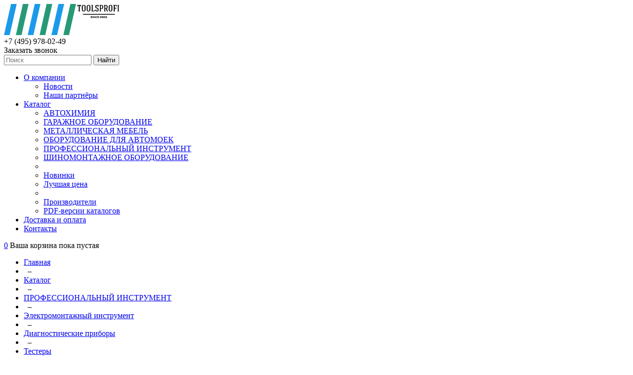

--- FILE ---
content_type: text/html; charset=windows-1251
request_url: https://www.toolsprofi.ru/catalog/mastak1/elektromontazhnyy-instrument/diagnosticheskie-pribory/testery/tester-otvertka-dlya-proverki-napryazheniya-12-250-v-king-tony-6cb02/
body_size: 19196
content:
<!DOCTYPE html>
<html>
<head>


<title>Купить тестер-отвертка для проверки напряжения, 100-250 в king tony 6cb02, цена 120 руб в интернет-магазине Зеленограда, Москвы</title>

<script type="text/javascript" data-skip-moving="true">(function(w, d, n) {var cl = "bx-core";var ht = d.documentElement;var htc = ht ? ht.className : undefined;if (htc === undefined || htc.indexOf(cl) !== -1){return;}var ua = n.userAgent;if (/(iPad;)|(iPhone;)/i.test(ua)){cl += " bx-ios";}else if (/Windows/i.test(ua)){cl += ' bx-win';}else if (/Macintosh/i.test(ua)){cl += " bx-mac";}else if (/Linux/i.test(ua) && !/Android/i.test(ua)){cl += " bx-linux";}else if (/Android/i.test(ua)){cl += " bx-android";}cl += (/(ipad|iphone|android|mobile|touch)/i.test(ua) ? " bx-touch" : " bx-no-touch");cl += w.devicePixelRatio && w.devicePixelRatio >= 2? " bx-retina": " bx-no-retina";var ieVersion = -1;if (/AppleWebKit/.test(ua)){cl += " bx-chrome";}else if (/Opera/.test(ua)){cl += " bx-opera";}else if (/Firefox/.test(ua)){cl += " bx-firefox";}ht.className = htc ? htc + " " + cl : cl;})(window, document, navigator);</script>


<link href="/bitrix/js/ui/design-tokens/dist/ui.design-tokens.min.css?168728620122029" type="text/css"  rel="stylesheet" />
<link href="/bitrix/js/ui/fonts/opensans/ui.font.opensans.min.css?16872861872320" type="text/css"  rel="stylesheet" />
<link href="/bitrix/js/main/popup/dist/main.popup.bundle.min.css?168728632826598" type="text/css"  rel="stylesheet" />
<link href="/bitrix/cache/css/s1/toolsprofi.ru_new/page_39a400fae24655712ba5620e96a47c6c/page_39a400fae24655712ba5620e96a47c6c_v1.css?170299675313326" type="text/css"  rel="stylesheet" />
<link href="/bitrix/cache/css/s1/toolsprofi.ru_new/template_7dfa54fb05b69b977e6337a2f74143c3/template_7dfa54fb05b69b977e6337a2f74143c3_v1.css?170299679022896" type="text/css"  data-template-style="true" rel="stylesheet" />







<meta name="description" content="Купите тестер-отвертка для проверки напряжения, 100-250 в king tony 6cb02 по цене 120 руб в интернет-магазине TOOLSPROFI 7 дней в неделю! Оптимальные цены на тестер-отвертка для проверки напряжения, 100-250 в king tony 6cb02 и доставка — станут приятным бонусом! Жми!" />

<link href="https://fonts.googleapis.com/css?family=PT+Sans:400,700,400italic&amp;subset=latin,cyrillic" rel="stylesheet" type="text/css">
<meta name="robots" content="index, follow">
<link href="/lightbox/css/lightbox.css" rel="stylesheet" />
</head>
<body>
<div class="wrapper">
    <div class="header">
    	<div class="header_in">
        	<div class="logo">
            	    <a href="/"><img src="/img/logo.svg" width="233" height="63" alt="Оборудование для автосервиса"></a>
          	</div>
            <div class="phone">
            	+7 (495) 978-02-49            </div>
            <div class="callback">
				<span class="fancybox-form fancybox.ajax">Заказать звонок</span>
            </div>
            <div class="search_wr">
				<div class="topsearch">
<form action="/search/index.php">
	<input type="text" name="q" value="" placeholder="Поиск">
	<input name="s" type="submit" value="Найти">
</form>
</div>            </div>
        </div>
    </div>
    <div class="menu">
    	<div class="menu_in">
        	<div class="topmenu_wr">
                <div class="topmenu_wr">


<ul class="topmenu">


	    
    	
		        	        	            	<li class="root"><a href="/about/">О компании</a>
					<div class="submenu_wr">
                    	<div class="submenu_in">
                   			<ul>
          			
	
	

	    
    	
		
			            	                            	                	<li><a href="/about/news/">Новости</a></li>
                                
                                
			
		
	
	

	    
    	
		
			            	                            	                	<li><a href="/about/partnyery/">Наши партнёры</a></li>
                                
                                
			
		
	
	

			</ul></div></div></li>	    
    	
		        	        	            	<li class="root"><a href="/catalog/">Каталог</a>
					<div class="submenu_wr">
                    	<div class="submenu_in">
                   			<ul>
          			
	
	

	    
    	
		
			            	                            	                	<li><a href="/catalog/avtokhimiya/">АВТОХИМИЯ</a></li>
                                
                                
			
		
	
	

	    
    	
		
			            	                            	                	<li><a href="/catalog/master-instrument/">ГАРАЖНОЕ ОБОРУДОВАНИЕ</a></li>
                                
                                
			
		
	
	

	    
    	
		
			            	                            	                	<li><a href="/catalog/metallicheskaya-mebel-/">МЕТАЛЛИЧЕСКАЯ МЕБЕЛЬ </a></li>
                                
                                
			
		
	
	

	    
    	
		
			            	                            	                	<li><a href="/catalog/oborudovanie-dlya-avtomoek/">ОБОРУДОВАНИЕ ДЛЯ АВТОМОЕК </a></li>
                                
                                
			
		
	
	

	    
    	
		
			            	                            	                	<li><a href="/catalog/mastak1/" class="selected">ПРОФЕССИОНАЛЬНЫЙ ИНСТРУМЕНТ</a></li>
               	                
                                
			
		
	
	

	    
    	
		
			            	                            	                	<li><a href="/catalog/shinomontazhnoe-oborudovanie/">ШИНОМОНТАЖНОЕ ОБОРУДОВАНИЕ</a></li>
                                
                                
			
		
	
	

	    
    	
		
			            	                                	<li>&nbsp;</li>
                            	                	<li><a href="/catalog/novelty/">Новинки</a></li>
                                
                                
			
		
	
	

	    
    	
		
			            	                            	                	<li><a href="/catalog/spec/">Лучшая цена</a></li>
                                
                                
			
		
	
	

	    
    	
		
			            	                                	<li>&nbsp;</li>
                            	                	<li><a href="/brand/">Производители</a></li>
                                
                                </ul><ul>
                                
			
		
	
	

	    
    	
		
			            	                            	                	<li><a href="/catalog/pdf-catalog/">PDF-версии каталогов</a></li>
                                
                                
			
		
	
	

			</ul></div></div></li>	    
    	
		
			            	                	<li><a href="/delivery/">Доставка и оплата</a></li>
              				
		
	
	

	    
    	
		
			            	                	<li><a href="/contact/">Контакты</a></li>
              				
		
	
	


</ul>

</div>            </div>
            <div class="bsk_top_wr" id="baskettop">
                 
<div class="bsk_top">
    <a href="/personal/basket/" class="bsk_icon"><span class="zero">0</span></a>
    <span class="price_wr">
        Ваша корзина пока пустая
    </span>
    <span class="spanvmiddle"></span>
</div>

            </div>
            <div class="clear"></div>
        </div>
    </div>
    	<div class="breadcrumb">
        <ul class="breadcrumb-ul"><li><a href="/" title="Главная">Главная</a></li><li>&nbsp;&nbsp;&ndash;&nbsp;&nbsp;</li><li><a href="/catalog/" title="Каталог">Каталог</a></li><li>&nbsp;&nbsp;&ndash;&nbsp;&nbsp;</li><li><a href="/catalog/mastak1/" title="ПРОФЕССИОНАЛЬНЫЙ ИНСТРУМЕНТ">ПРОФЕССИОНАЛЬНЫЙ ИНСТРУМЕНТ</a></li><li>&nbsp;&nbsp;&ndash;&nbsp;&nbsp;</li><li><a href="/catalog/mastak1/elektromontazhnyy-instrument/" title="Электромонтажный инструмент">Электромонтажный инструмент</a></li><li>&nbsp;&nbsp;&ndash;&nbsp;&nbsp;</li><li><a href="/catalog/mastak1/elektromontazhnyy-instrument/diagnosticheskie-pribory/" title="Диагностические приборы">Диагностические приборы</a></li><li>&nbsp;&nbsp;&ndash;&nbsp;&nbsp;</li><li><a href="/catalog/mastak1/elektromontazhnyy-instrument/diagnosticheskie-pribory/testery/" title="Тестеры">Тестеры</a></li><li>&nbsp;&nbsp;&ndash;&nbsp;&nbsp;</li><li>Тестер-отвертка для проверки напряжения, 100-250 В KING TONY 6CB02</li></ul>    </div>
        
    <div class="content">
    							<div class="catalog_element">
    <div class="info_wr">
    	<div class="pic">
        <a href="/upload/iblock/a7d/j86hq0mwuuas80vqljm73wsz8e68ryaa/bhb1e6j5fslwkcrethtm9qfcwvb89ihx.jpg" class="fancybox"><img src="/upload/resize_cache/iblock/a7d/j86hq0mwuuas80vqljm73wsz8e68ryaa/450_376_1/bhb1e6j5fslwkcrethtm9qfcwvb89ihx.jpg" width="376" height="376" alt="Тестер-отвертка для проверки напряжения, 100-250 В KING TONY 6CB02 фото"></a>
        <span class="spanvmiddle"></span>
        </div>
                <div class="info">
            <a href="/catalog/mastak1/elektromontazhnyy-instrument/diagnosticheskie-pribory/testery/">Вернуться в каталог</a>
            <br><br>
            <h1>Тестер-отвертка для проверки напряжения, 100-250 В KING TONY 6CB02</h1>
            <div class="price_block">
																						<span class="price_info">
								<span class="price f45b"><span class="num">120</span> <span class="rub">руб.</span></span>
							</span>
							<span class="bay_btn_wr">
							<!--noindex-->
								<a href="/ajax/addtobasket.php?baction=add&amp;bid=124874" class="bay_btn addbasketlink_big" rel="nofollow">В корзину</a>
							<!--/noindex-->
							</span>
															            </div>
                            <span class="article">Артикул: 6CB02</span>
                <br>
                        
                        	<span class="brand">Производитель: <a href="/brand/king-tony/">KING TONY</a></span>
                                    
			            
        </div>
        <div class="clear"></div>
    </div>
    <div class="more_info">
        <div class="tabs_wr">
            <div class="tabs_block js_tabs_block">
            	            	                	<a href="#info"><span>Описание</span></a>
               	                                            </div>
            <div class="tabs_content js_tabs_content">
            	            	                    <div id="info">
                        <div>
                            Назначение
Диагностика электрических цепей и систем с напряжением от 100 до 250 вольт. Применяется при электромонтажных и ремонтных работах в различных областях.

Особенности
• Стержень длиной 65,5 мм изготовлен из стали высокого качества
• Наконечник выполнен под шлицевые винты 3.0х0.6 мм
• Рукоятка тестера изготовлена из прозрачного ударопрочного пластика и имеет неоновый индикатор внутри, загорающийся при появлении напряжения в диагностируемой электрической цепи
• Инструмент имеет сертификацию CE


Технические характеристики
Предел тестирования – от 100 до 250 В
Размер шлица – SL3.0x0.6 мм
Длина жала – 65 мм
Общая длина – 140 мм
Материалы – инструментальная сталь, пластик
Размеры – 140 х 28 x 25 мм
Вес – 0,015 кг


Область применения
Станции технического обслуживания (СТО), автосервисы, автомастерские, промышленность, производство, строительство.

KING TONY – наслаждайся своей работой!                        </div>
                    </div>
                                                            </div>
        </div>
    </div>            
</div>





		    </div>
        <div class="footer_push"></div>
</div>

<div class="footer">
	<div class="footer_nav">
    	<div class="footer_in ajustblock">
        	<div>
            	


<ul class="footer_menu">

	    	<li><a href="/about/">О компании</a></li>
		
			<li><a href="/catalog/" class="selected">Каталог</a></li>
  		
	    	<li><a href="/delivery/">Доставка и оплата</a></li>
		
	    	<li><a href="/contact/">Контакты</a></li>
		

</ul>
            </div>
            <span class="spanvmiddle"></span>
            <div class="shop_info">
            	<span>&quot;МАСТАК&quot;</span> 
<br />
 Московская обл., Солнечногорский район, пос. Ржавки, 2-й мкр, д.56-1 
<div>
  <br />
</div>
            </div>
            <span class="spanvmiddle"></span>
            <div class="shop_info">
            	
<div>+7 (495) 973-03-50</div>
 
<div>+7 (495) 978-02-49</div>
 
<div>пн-пт  10.00 до 20.00</div>
 
<div>суб-вс 10.00 до 18.00</div>
 <a href="/contact/#map1" >на карте</a>            </div>
            <span class="spanvmiddle"></span>
            <div class="shop_info" style="width: 250px">
	            <a href="/upload/docs/polzovatelskoe-soglashenie.pdf" target="_blank">Пользовательское соглашение</a>
	            <a href="/upload/docs/politika-reklamnoy-rassylki.pdf" target="_blank">Политика рекламной рассылки</a>
	            <a href="/upload/docs/politika-konfidentsialnosti.pdf" target="_blank">Политика конфиденциальности</a>
	            <a href="/upload/docs/informirovannoe-soglasie.pdf" target="_blank">Информированное согласие</a>
            </div>
        </div>
    </div>
    <div class="footer_copy">
    	<div class="footer_in ajustblock">
        	<span>
               2005&ndash;2026 &copy; Магазин &laquo;МАСТАК&raquo; 
<br />
 Оборудование и материалы для автосервиса            </span>
            <span class="spanvmiddle"></span>
            <span>
            		Создание сайта  &mdash;  <br>
	компания &laquo;Веб-Центр&raquo;
            </span>
        </div>
    </div>
</div>
<!-- Yandex.Metrika counter --><noscript><div><img src="//mc.yandex.ru/watch/22239259?ut=noindex" style="position:absolute; left:-9999px;" alt="" /></div></noscript><!-- /Yandex.Metrika counter -->
 
<script type="text/javascript">if(!window.BX)window.BX={};if(!window.BX.message)window.BX.message=function(mess){if(typeof mess==='object'){for(let i in mess) {BX.message[i]=mess[i];} return true;}};</script>
<script type="text/javascript">(window.BX||top.BX).message({'JS_CORE_LOADING':'Загрузка...','JS_CORE_NO_DATA':'- Нет данных -','JS_CORE_WINDOW_CLOSE':'Закрыть','JS_CORE_WINDOW_EXPAND':'Развернуть','JS_CORE_WINDOW_NARROW':'Свернуть в окно','JS_CORE_WINDOW_SAVE':'Сохранить','JS_CORE_WINDOW_CANCEL':'Отменить','JS_CORE_WINDOW_CONTINUE':'Продолжить','JS_CORE_H':'ч','JS_CORE_M':'м','JS_CORE_S':'с','JSADM_AI_HIDE_EXTRA':'Скрыть лишние','JSADM_AI_ALL_NOTIF':'Показать все','JSADM_AUTH_REQ':'Требуется авторизация!','JS_CORE_WINDOW_AUTH':'Войти','JS_CORE_IMAGE_FULL':'Полный размер'});</script><script type="text/javascript" src="/bitrix/js/main/core/core.min.js?1694116096220181"></script><script>BX.setJSList(['/bitrix/js/main/core/core_ajax.js','/bitrix/js/main/core/core_promise.js','/bitrix/js/main/polyfill/promise/js/promise.js','/bitrix/js/main/loadext/loadext.js','/bitrix/js/main/loadext/extension.js','/bitrix/js/main/polyfill/promise/js/promise.js','/bitrix/js/main/polyfill/find/js/find.js','/bitrix/js/main/polyfill/includes/js/includes.js','/bitrix/js/main/polyfill/matches/js/matches.js','/bitrix/js/ui/polyfill/closest/js/closest.js','/bitrix/js/main/polyfill/fill/main.polyfill.fill.js','/bitrix/js/main/polyfill/find/js/find.js','/bitrix/js/main/polyfill/matches/js/matches.js','/bitrix/js/main/polyfill/core/dist/polyfill.bundle.js','/bitrix/js/main/core/core.js','/bitrix/js/main/polyfill/intersectionobserver/js/intersectionobserver.js','/bitrix/js/main/lazyload/dist/lazyload.bundle.js','/bitrix/js/main/polyfill/core/dist/polyfill.bundle.js','/bitrix/js/main/parambag/dist/parambag.bundle.js']);
</script>
<script type="text/javascript">(window.BX||top.BX).message({'LANGUAGE_ID':'ru','FORMAT_DATE':'DD.MM.YYYY','FORMAT_DATETIME':'DD.MM.YYYY HH:MI:SS','COOKIE_PREFIX':'BITRIX_SM','SERVER_TZ_OFFSET':'10800','UTF_MODE':'N','SITE_ID':'s1','SITE_DIR':'/','USER_ID':'','SERVER_TIME':'1769621737','USER_TZ_OFFSET':'0','USER_TZ_AUTO':'Y','bitrix_sessid':'f3106cf5935a1684b0e332c6527b7ebf'});</script><script type="text/javascript" src="/bitrix/js/main/jquery/jquery-1.12.4.min.js?168728615197163"></script>
<script type="text/javascript" src="/bitrix/js/main/popup/dist/main.popup.bundle.min.js?168728632665670"></script>
<script type="text/javascript">BX.setJSList(['/bitrix/templates/toolsprofi.ru_new/components/bitrix/catalog/catalog/bitrix/catalog.element/.default/script.js','/js/jCarousel/jquery.jcarousel.min.js','/js/MagicZoom/magiczoomplus.js','/js/jquery.placeholder.min.js','/js/fancyBox/jquery.fancybox.js']);</script>
<script type="text/javascript">BX.setCSSList(['/bitrix/templates/toolsprofi.ru_new/components/bitrix/catalog/catalog/bitrix/catalog.element/.default/style.css','/js/MagicZoom/magiczoomplus.css','/js/fancyBox/jquery.fancybox.css','/bitrix/templates/toolsprofi.ru_new/components/bitrix/search.form/top_search/style.css','/bitrix/templates/toolsprofi.ru_new/components/bitrix/menu/topmenu/style.css','/bitrix/templates/toolsprofi.ru_new/components/pixelplus/basket.count/basket_top/style.css','/bitrix/templates/toolsprofi.ru_new/components/bitrix/breadcrumb/breadcrumb/style.css','/bitrix/templates/toolsprofi.ru_new/components/bitrix/menu/footermenu/style.css','/bitrix/templates/toolsprofi.ru_new/template_styles.css']);</script>


<script type="text/javascript"  src="/bitrix/cache/js/s1/toolsprofi.ru_new/template_1ca1ca80aaeb7a19be2120e290f5fef0/template_1ca1ca80aaeb7a19be2120e290f5fef0_v1.js?170299674250076"></script>
<script type="text/javascript"  src="/bitrix/cache/js/s1/toolsprofi.ru_new/page_cf826b4ef6ff5396ef97c0077d7f7bdc/page_cf826b4ef6ff5396ef97c0077d7f7bdc_v1.js?1702996753295129"></script>
<script type="text/javascript">var _ba = _ba || []; _ba.push(["aid", "3e45b587db6255348503d78277be988d"]); _ba.push(["host", "www.toolsprofi.ru"]); (function() {var ba = document.createElement("script"); ba.type = "text/javascript"; ba.async = true;ba.src = (document.location.protocol == "https:" ? "https://" : "http://") + "bitrix.info/ba.js";var s = document.getElementsByTagName("script")[0];s.parentNode.insertBefore(ba, s);})();</script>


<script type="text/javascript" src="/js/project.js"></script>

<script src="/lightbox/js/lightbox.min.js"></script>
<script type="text/javascript">(function (d, w, c) { (w[c] = w[c] || []).push(function() { try { w.yaCounter22239259 = new Ya.Metrika({id:22239259, webvisor:true, clickmap:true, trackLinks:true, accurateTrackBounce:true, ut:"noindex"}); } catch(e) { } }); var n = d.getElementsByTagName("script")[0], s = d.createElement("script"), f = function () { n.parentNode.insertBefore(s, n); }; s.type = "text/javascript"; s.async = true; s.src = (d.location.protocol == "https:" ? "https:" : "http:") + "//mc.yandex.ru/metrika/watch.js"; if (w.opera == "[object Opera]") { d.addEventListener("DOMContentLoaded", f, false); } else { f(); } })(document, window, "yandex_metrika_callbacks");</script><script crossorigin="anonymous" async type="text/javascript" src="//api.pozvonim.com/widget/callback/v3/89691e26b34716200287a898bf098bc0/connect" id="check-code-pozvonim" charset="UTF-8"></script><script>
	setInterval(function(){
		jQuery('#feedback_form input[type="submit"]').attr('onclick', `yaCounter22239259.reachGoal('zvonok'); return true;`);
    	jQuery('#basket-form input[type="submit"]').attr('onclick', `yaCounter22239259.reachGoal('zakaz'); return true;`);
	},100);
</script>
</body>
</html>

--- FILE ---
content_type: image/svg+xml
request_url: https://www.toolsprofi.ru/img/logo.svg
body_size: 9186
content:
<svg xmlns="http://www.w3.org/2000/svg" width="491.95318" height="133.1237" viewBox="0 0 491.95318 133.1237">
  <g>
    <path d="M326.32318,6.905l1.32,4.48h1.88l-.16-6.94h-15.87l-.16,6.94h1.87l1.25-4.48h2.93v22.35l-1.72,1.21v1.32h7.53v-1.32l-1.72-1.21V6.905Z"/>
    <path d="M348.51318,11.315c0-4.41-3.04-7.3-7.84-7.3-4.76,0-7.8,2.93-7.8,7.3v13.57c0,4.37,3.04,7.29,7.8,7.29,4.8,0,7.84-2.88,7.84-7.29Zm-11.58,0c0-3.08,1.17-4.68,3.74-4.68,2.61,0,3.82,2.1,3.82,4.68v13.57c0,2.53-1.21,4.68-3.82,4.68-2.57,0-3.74-1.64-3.74-4.68Z"/>
    <path d="M369.02318,11.315c0-4.41-3.04-7.3-7.84-7.3-4.75,0-7.8,2.93-7.8,7.3v13.57c0,4.37,3.05,7.29,7.8,7.29,4.8,0,7.84-2.88,7.84-7.29Zm-11.58,0c0-3.08,1.17-4.68,3.74-4.68,2.62,0,3.83,2.1,3.83,4.68v13.57c0,2.53-1.21,4.68-3.83,4.68-2.57,0-3.74-1.64-3.74-4.68Z"/>
    <path d="M387.39318,31.785v-6.12h-1.71l-1.33,3.74h-6.24v-.19a1.07948,1.07948,0,0,0,.82-1.21V6.595l1.48-1.02V4.445h-7.02v1.13l1.48,1.02v22.89l-1.75,1.17v1.13Z"/>
    <path d="M394.37318,26.245v-2.18h-4.4v2.14c0,4.18,3.23,6.01,6.98,6.01,3.7,0,7.29-1.64,7.29-5.97v-3.35c0-7.22-9.94-5.11-9.94-9.83V9.755c0-1.88.93-3.01,2.76-3.01a2.6688,2.6688,0,0,1,2.89,3.01v1.99h4.02V4.405h-2.65l-.32,1.49h-.15a5.535,5.535,0,0,0-4.45-1.76c-3.16,0-6.16,1.52-6.16,5.62v3.31c0,6.83,9.87,4.76,9.87,9.87v3.31c0,1.95-.9,3.32-2.97,3.32C395.39318,29.565,394.37318,28.585,394.37318,26.245Z"/>
    <path d="M416.10318,6.865c2.65,0,3.58,1.44,3.58,3.94v4.87c0,2.5-1.01,3.9-3.62,3.9h-2.5V6.865Zm7.64,3.94c0-4.76-3.47-6.36-7.68-6.36h-7.92v1.13l1.48,1.02v22.89l-1.75,1.17v1.13h7.41v-1.13l-1.72-1.17v-7.64h2.42c4.29,0,7.76-1.29,7.76-6.17Z"/>
    <path d="M435.01318,6.865c2.69,0,3.59,1.44,3.59,3.94v3.55c0,2.49-1.01,3.94-3.63,3.94h-2.49V6.865Zm3.2,21.33c.78,2.07,1.01,3.83,3.47,3.83a7.09529,7.09529,0,0,0,2.85-.51v-1.52c-1.25.27-1.95-1.25-2.34-2.3l-1.84-5.03a4.06954,4.06954,0,0,0-2.1-2.58c2.53-.51,4.41-2.38,4.41-5.73v-3.55c0-4.76-3.44-6.36-7.65-6.36h-7.92v1.13l1.45,1.02v22.89l-1.72,1.17v1.13h7.41v-1.13l-1.71-1.17v-8.93c2.3,0,3,.55,3.78,2.65Z"/>
    <path d="M463.09318,11.315c0-4.41-3.04-7.3-7.84-7.3-4.76,0-7.8,2.93-7.8,7.3v13.57c0,4.37,3.04,7.29,7.8,7.29,4.8,0,7.84-2.88,7.84-7.29Zm-11.58,0c0-3.08,1.17-4.68,3.74-4.68,2.62,0,3.82,2.1,3.82,4.68v13.57c0,2.53-1.2,4.68-3.82,4.68-2.57,0-3.74-1.64-3.74-4.68Z"/>
    <path d="M481.77318,4.445h-14.31v1.13l1.48,1.21v22.7l-1.75,1.17v1.13h7.41v-1.13l-1.72-1.17v-10.1h4.21l1.02,2.07h1.21v-6.59h-1.21l-1.02,2.14h-4.21V6.745h5.85l1.17,4.22h1.87Z"/>
    <path d="M490.24318,6.595l1.48-1.02V4.445h-6.91v1.13l1.49,1.02v22.89l-1.76,1.17v1.13h7.41v-1.13l-1.71-1.17Z"/>
  </g>
  <g>
    <polygon points="30.023 0 0 133.124 24.269 133.124 54.291 0 30.023 0" style="fill: #1c9aea"/>
    <polygon points="80.693 0 50.67 133.124 74.938 133.124 104.961 0 80.693 0" style="fill: #289976"/>
    <polygon points="131.364 0 101.34 133.124 125.61 133.124 155.632 0 131.364 0" style="fill: #1c9aea"/>
    <polygon points="182.033 0 152.01 133.124 176.278 133.124 206.302 0 182.033 0" style="fill: #289976"/>
    <polygon points="232.703 0 202.68 133.124 226.948 133.124 256.971 0 232.703 0" style="fill: #1c9aea"/>
    <polygon points="283.599 0 253.576 133.124 277.844 133.124 307.868 0 283.599 0" style="fill: #289976"/>
  </g>
  <path d="M472.252,46.17331H338.29493a1.6062,1.6062,0,0,1,0-3.2124H472.09144a1.51749,1.51749,0,0,1,1.6062,1.6062A1.48311,1.48311,0,0,1,472.252,46.17331Z"/>
  <g>
    <path d="M373.71318,58.44711h0a5.36006,5.36006,0,0,0,.91-.06,1.79837,1.79837,0,0,0,.5-.15.454.454,0,0,0,.21-.21.61418.61418,0,0,0,.04-.21h0a.46007.46007,0,0,0-.09-.3.54393.54393,0,0,0-.29-.18,2.0171,2.0171,0,0,0-.53-.09q-.33-.03-.8-.04h0q-.27-.01-.63-.03-.37-.03-.76-.1a5.2308,5.2308,0,0,1-.77-.2,2.45628,2.45628,0,0,1-.67-.38,1.74569,1.74569,0,0,1-.48-.61,2.04348,2.04348,0,0,1-.18-.9h0v-.14a2.53189,2.53189,0,0,1,.16-.89,1.863,1.863,0,0,1,.58-.75,3.01723,3.01723,0,0,1,1.09-.51,6.47637,6.47637,0,0,1,1.71-.19h.39a11.28441,11.28441,0,0,1,1.44.09,10.30939,10.30939,0,0,1,1.38.27h0v1.78q-.79-.18-1.57-.29a11.089,11.089,0,0,0-1.57-.11h0a5.36006,5.36006,0,0,0-.91.06,1.81216,1.81216,0,0,0-.51.15.49556.49556,0,0,0-.21.19.59091.59091,0,0,0-.04.2h0a.52068.52068,0,0,0,.09.32.5494.5494,0,0,0,.3.18,2.0171,2.0171,0,0,0,.53.09q.32.03.78.04h0q.25.01.61.03a5.0405,5.0405,0,0,1,.75.08,4.49144,4.49144,0,0,1,.78.21,2.62079,2.62079,0,0,1,.68.39,1.79667,1.79667,0,0,1,.5.61,2.015,2.015,0,0,1,.19.91h0v.14a2.32354,2.32354,0,0,1-.17.88,1.863,1.863,0,0,1-.58.75,3.129,3.129,0,0,1-1.09.51,6.52281,6.52281,0,0,1-1.72.19h-.39a14.75473,14.75473,0,0,1-1.65-.09,15.49978,15.49978,0,0,1-1.59-.26h0v-1.81q.88.19,1.81.31A14.01339,14.01339,0,0,0,373.71318,58.44711Z"/>
    <path d="M378.72318,52.72711h1.94v7.23h-1.94Z"/>
    <path d="M384.12318,52.72711l3.79,4.64v-4.64h1.94v7.23h-1.94l-3.79-4.64v4.64h-1.94v-7.23Z"/>
    <path d="M391.26318,56.62711v-.57a5.14979,5.14979,0,0,1,.18-1.38,2.81657,2.81657,0,0,1,.63-1.13,2.99847,2.99847,0,0,1,1.2-.76,5.49531,5.49531,0,0,1,1.9-.28h.39a10.971,10.971,0,0,1,1.42.09,10.44053,10.44053,0,0,1,1.36.27h0v1.76q-.38-.11-.76-.19-.38-.07-.75-.12-.38-.05-.72-.07t-.61-.02h0a4.38721,4.38721,0,0,0-1.3.15,1.37179,1.37179,0,0,0-.67.44,1.31679,1.31679,0,0,0-.25.67q-.03.39-.03.85h0q0,.47.03.86a1.31679,1.31679,0,0,0,.25.67,1.33913,1.33913,0,0,0,.67.45,4.38721,4.38721,0,0,0,1.3.15h0q.27,0,.61-.02t.72-.07q.37-.05.75-.13t.76-.19h0v1.77a11.65412,11.65412,0,0,1-1.36.26,10.971,10.971,0,0,1-1.42.09h-.39a5.49531,5.49531,0,0,1-1.9-.28,2.99847,2.99847,0,0,1-1.2-.76,2.81657,2.81657,0,0,1-.63-1.13,5.14979,5.14979,0,0,1-.18-1.38Z"/>
    <path d="M406.45318,52.72711v1.72h-4.98v1.08h3.9v1.73h-3.9v.97h4.98v1.73h-6.92v-7.23Z"/>
    <path d="M405.19318,56.56711"/>
    <path d="M412.35318,58.22711h4.59v1.73h-6.53v-2.25a2.21724,2.21724,0,0,1,.17-.91,1.75338,1.75338,0,0,1,.45-.61,2.27291,2.27291,0,0,1,.62-.39,3.92687,3.92687,0,0,1,.71-.21,4.0677,4.0677,0,0,1,.67-.08q.32-.02.56-.03h0a3.93219,3.93219,0,0,0,1.06-.13.47108.47108,0,0,0,.31-.5h0a.76647.76647,0,0,0-.03-.2.43524.43524,0,0,0-.18-.19,1.16783,1.16783,0,0,0-.4-.15,3.5755,3.5755,0,0,0-.74-.06h0a9.0695,9.0695,0,0,0-1.41.11q-.69.11-1.39.29h0v-1.78a7.8437,7.8437,0,0,1,1.2-.27,8.97414,8.97414,0,0,1,1.29-.09h.39a5.3089,5.3089,0,0,1,1.55.19,2.71027,2.71027,0,0,1,.99.51,1.787,1.787,0,0,1,.53.75,2.68293,2.68293,0,0,1,.15.89h0v.14a2.14683,2.14683,0,0,1-.17.9,1.81768,1.81768,0,0,1-.44.61,2.13378,2.13378,0,0,1-.61.38,4.27915,4.27915,0,0,1-.69.2,6.88748,6.88748,0,0,1-.69.1q-.33.02-.58.03h0a3.97968,3.97968,0,0,0-1.07.13.45619.45619,0,0,0-.31.48h0Z"/>
    <path d="M418.00318,56.62711v-.57a6.12334,6.12334,0,0,1,.15-1.38,2.88771,2.88771,0,0,1,.52-1.13,2.627,2.627,0,0,1,1-.76,3.92728,3.92728,0,0,1,1.59-.28h.39a3.8983,3.8983,0,0,1,1.58.28,2.61219,2.61219,0,0,1,1.01.76,2.88771,2.88771,0,0,1,.52,1.13,6.12334,6.12334,0,0,1,.15,1.38h0v.57a6.12334,6.12334,0,0,1-.15,1.38,2.88771,2.88771,0,0,1-.52,1.13,2.61219,2.61219,0,0,1-1.01.76,3.8983,3.8983,0,0,1-1.58.28h-.39a3.92728,3.92728,0,0,1-1.59-.28,2.627,2.627,0,0,1-1-.76,2.88771,2.88771,0,0,1-.52-1.13,6.12334,6.12334,0,0,1-.15-1.38Zm1.94-.29h0q0,.42.02.8a1.86816,1.86816,0,0,0,.17.67,1.09255,1.09255,0,0,0,.45.47,1.79458,1.79458,0,0,0,.87.17h0a1.79458,1.79458,0,0,0,.87-.17,1.07887,1.07887,0,0,0,.46-.47,1.86816,1.86816,0,0,0,.17-.67q.02-.38.02-.8h0q0-.41-.02-.78a1.86816,1.86816,0,0,0-.17-.67,1.15371,1.15371,0,0,0-.46-.47,1.79458,1.79458,0,0,0-.87-.17h0a1.79458,1.79458,0,0,0-.87.17,1.17062,1.17062,0,0,0-.45.47,1.86816,1.86816,0,0,0-.17.67Q419.94319,55.92712,419.94318,56.33711Z"/>
    <path d="M425.77318,56.62711v-.57a5.757,5.757,0,0,1,.16-1.38,2.88771,2.88771,0,0,1,.52-1.13,2.52863,2.52863,0,0,1,1-.76,3.92728,3.92728,0,0,1,1.59-.28h.39a3.89827,3.89827,0,0,1,1.58.28,2.52863,2.52863,0,0,1,1,.76,3.00019,3.00019,0,0,1,.53,1.13,6.12334,6.12334,0,0,1,.15,1.38h0v.57a6.12334,6.12334,0,0,1-.15,1.38,3.00019,3.00019,0,0,1-.53,1.13,2.52863,2.52863,0,0,1-1,.76,3.89827,3.89827,0,0,1-1.58.28h-.39a3.92728,3.92728,0,0,1-1.59-.28,2.52863,2.52863,0,0,1-1-.76,2.88771,2.88771,0,0,1-.52-1.13,5.757,5.757,0,0,1-.16-1.38Zm1.95-.29h0q0,.42.02.8a1.62859,1.62859,0,0,0,.17.67,1.02154,1.02154,0,0,0,.45.47,1.79458,1.79458,0,0,0,.87.17h0a1.83055,1.83055,0,0,0,.87-.17,1.02154,1.02154,0,0,0,.45-.47,1.62859,1.62859,0,0,0,.17-.67q.02-.38.02-.8h0q0-.41-.02-.78a1.62859,1.62859,0,0,0-.17-.67,1.08851,1.08851,0,0,0-.45-.47,1.83055,1.83055,0,0,0-.87-.17h0a1.79458,1.79458,0,0,0-.87.17,1.08851,1.08851,0,0,0-.45.47,1.62859,1.62859,0,0,0-.17.67Q427.72319,55.92712,427.72318,56.33711Z"/>
    <path d="M439.71318,54.44711h-3.64l-.07.87,1.26.05q.18.01.47.03a5.65157,5.65157,0,0,1,.62.08,4.14783,4.14783,0,0,1,.66.2,1.76532,1.76532,0,0,1,.6.37,1.81768,1.81768,0,0,1,.44.61,2.39758,2.39758,0,0,1,.16.93h0v.14a2.92168,2.92168,0,0,1-.15.93,1.87125,1.87125,0,0,1-.52.78,2.63937,2.63937,0,0,1-.99.54,5.05959,5.05959,0,0,1-1.55.2h-.39a11.53016,11.53016,0,0,1-1.47-.09,10.079,10.079,0,0,1-1.35-.27h0v-1.78q.78.18,1.56.29a10.63963,10.63963,0,0,0,1.46.11h0a4.15254,4.15254,0,0,0,.8-.06,1.40558,1.40558,0,0,0,.44-.17.449.449,0,0,0,.18-.23.75491.75491,0,0,0,.04-.24h0a.81628.81628,0,0,0-.08-.4.52042.52042,0,0,0-.23-.2,1.3279,1.3279,0,0,0-.37-.08q-.22-.02-.48-.06h0l-2.97-.24.33-4.03h5.24Z"/>
  </g>
</svg>


--- FILE ---
content_type: application/javascript
request_url: https://www.toolsprofi.ru/js/project.js
body_size: 6280
content:
jQuery(document).ready(function(){	
	//placeholder для IE
	jQuery('input[placeholder], textarea[placeholder]').placeholder();
		
	//Табы
	jQuery(".js_tabs_block > a:first-child").addClass("active");
	jQuery(".js_tabs_content > div").hide();
	jQuery(".js_tabs_content > div:first-child").show();
	jQuery(".js_tabs_block > a").click(function(){
		jQuery(".js_tabs_block > a").removeClass("active");
		jQuery(this).addClass("active");
		jQuery(".js_tabs_content > div").hide();
		jQuery(jQuery(this).attr("href")).show();
		return false;
	});
		
	//Табы контакты
	jQuery(".js_tabs_contact > span:first-child").addClass("active");
	jQuery(".js_tabs_contact_map > div").hide();
	jQuery(".js_tabs_contact_map > div:first-child").show();
	jQuery(".js_tabs_contact > span").click(function(){
		jQuery(".js_tabs_contact > span").removeClass("active");
		jQuery(this).addClass("active");
		jQuery(".js_tabs_contact_map > div").hide();
		jQuery(jQuery(this).attr("data-href")+"_block").show();
		/*return false;*/
	});
	
	dochash = document.location.hash;
	if (dochash) {
		jQuery("span[data-href="+dochash+"]").click();
	}
	
	
	jQuery('.fancybox-form').fancybox({
		'padding'	:	[20, 50, 20, 50],
		'wrapCSS'	: 'fancybox-style',
		'scrolling' :	'no',
		'autoScale'	:	false,
		'autoDimensions'	:	false,
		'fitToView'	:	false,
		'autoSize '	:	false,
		'href' : '/ajax/callback.php'
	});
	jQuery(document).on("submit", "#feedback_form", function() {
		$.ajax({
			type	: "POST",
			cache	: false,
			url		: "/ajax/callback.php",
			data	: $(this).serializeArray(),
			success	: function(data) {
				$.fancybox(data, {
					'padding'	:	[20, 50, 20, 50],
					'wrapCSS'	: 'fancybox-style'					
				});
			}
		});
		return false;
	});

    jQuery("[data-href]").each(function(){
        var jthis = jQuery(this),
            jhref = jthis.data("href"),
            jhtml = jthis.html(),
            str_tag = "";

        if (jthis.data("target"))
            str_tag += ' target="'+jthis.data("target")+'"';
        if (~jhref.indexOf("http") || jthis.data("target") === false)
            str_tag += ' target="_blank"';
        if (jthis.data("download"))
            str_tag += ' download';
        if (jthis.attr("class"))
            str_tag += ' class="'+jthis.attr("class")+'"';
        jthis.replaceWith('<a href="' + jhref + '"' + str_tag + '>' + jhtml + '</a>');
    });
});


function UpdateTopBasketCnt() {
	var topbasketcontainer = jQuery("div#baskettop");
	jQuery.ajax({
		beforeSend:function(){},
		type: "POST",
		url: "/ajax/updatetopbasket.php",
		data: "",
		success: function(msg){
			topbasketcontainer.html(msg);
		}
	});
}


jQuery(document).ready(function(){
	jQuery(document).on('click', ".addbasketlink", function() {
		var addurl = jQuery(this).attr("href");
		var jthis = jQuery(this);
		if (jthis.data("pxorder") === true) {
			document.location.href = "/personal/basket/";
		} else {
			jQuery.ajax({
				beforeSend:function(){},
				type: "POST",
				url: addurl,
				data: "",
				success: function(msg){
					/*jthis.css("background-position","0 -34px").data("pxorder",true);*/
					$.fancybox(
						'<div class="h2">Товар добавлен в корзину</div>',
						{
							'wrapCSS'	: 'fancybox-style',
							afterLoad: function(){
								setTimeout( function() {$.fancybox.close(); },1000);
							}
						}
					);
					UpdateTopBasketCnt();
				}
			});
		}
		return false;
	});
	
	/*jQuery(".addbasketlink").live('mouseover',function() {
		if (jQuery(this).data("pxorder") === true) {
			jQuery(this).css("background-position","0 -51px");
		} else {
			jQuery(this).css("background-position","0 -17px");
		}
	}).live('mouseout',function(){
		if (jQuery(this).data("pxorder") === true) {
			jQuery(this).css("background-position","0 -34px");
		} else {
			jQuery(this).css("background-position","0 0");
		}
	});	*/
});


jQuery(document).ready(function(){
	jQuery(document).on('click', ".addbasketlink_big", function() {
		var addurl = jQuery(this).attr("href");
		var jthis = jQuery(this);
		if (jthis.data("pxorder") === true) {
			document.location.href = "/personal/basket/";
		} else {
			jQuery.ajax({
				beforeSend:function(){},
				type: "POST",
				url: addurl,
				data: "",
				success: function(msg){
					/*jthis.css("background-position","-86px -52px").data("pxorder",true);*/
					$.fancybox(
						'<div class="h2">Товар добавлен в корзину</div>',
						{
							'wrapCSS'	: 'fancybox-style',
							afterLoad: function(){
								setTimeout( function() {$.fancybox.close(); },1000);
							}
						}
					);
					UpdateTopBasketCnt();
				}
			});
		}
		return false;
	});
	
	/*jQuery(".addbasketlink_big").live('mouseover',function() {
		if (jQuery(this).data("pxorder") === true) {
			jQuery(this).css("background-position","-86px -77px");
		} else {
			jQuery(this).css("background-position","-86px -26px");
		}
	}).live('mouseout',function(){
		if (jQuery(this).data("pxorder") === true) {
			jQuery(this).css("background-position","-86px -52px");
		} else {
			jQuery(this).css("background-position","-86px 0");
		}
	});*/
});



/*
function start() {
	if (jQuery('.active').index('.js_slider > div') < jQuery(".js_slider > div").length-1) {
		jQuery(".js_slider > div.active").next(".js_slider > div").css({"display":"block", "position": "absolute", "z-index": "5"}).animate({opacity:1}, 800);
		jQuery(".js_slider > div.active").animate({opacity:0}, 800, "linear", function(){
			jQuery(this).css({"display":"none", "position": "static", "z-index": "1"}).removeClass("active");
			jQuery(this).next(".js_slider > div").addClass("active")
		});
	} else {
		jQuery(".js_slider > div:eq(0)").css({"display":"block", "position": "absolute", "z-index": "5"}).animate({opacity:1}, 800);
		jQuery(".js_slider > div.active").animate({opacity:0}, 800, "linear", function(){
			jQuery(this).css({"display":"none", "position": "static", "z-index": "1"}).removeClass("active");
			jQuery(".js_slider > div:eq(0)").addClass("active")
		});
	}
}

jQuery(document).ready(function(){
	jQuery(".js_slider > div").hide();
	jQuery(".js_slider > div:eq(0)").addClass("active").css({"display":"block", "position": "absolute", "z-index": "5"}).animate({opacity:1}, 800);	
	if (jQuery(".js_slider > div").length > 1) {
		setInterval("start();", 4000);	
	}
});
*/
	